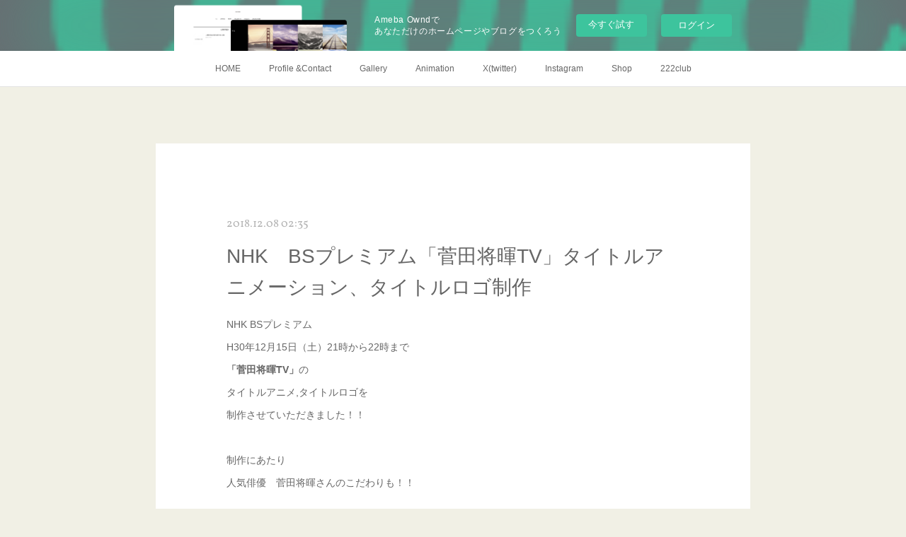

--- FILE ---
content_type: text/html; charset=utf-8
request_url: https://twotwotwo.amebaownd.com/posts/5378280
body_size: 10091
content:
<!doctype html>

            <html lang="ja" data-reactroot=""><head><meta charSet="UTF-8"/><meta http-equiv="X-UA-Compatible" content="IE=edge"/><meta name="viewport" content="width=device-width,user-scalable=no,initial-scale=1.0,minimum-scale=1.0,maximum-scale=1.0"/><title data-react-helmet="true">NHK　BSプレミアム「菅田将暉TV」タイトルアニメーション、タイトルロゴ制作 | twotwotwo official website</title><link data-react-helmet="true" rel="canonical" href="https://twotwotwo.amebaownd.com/posts/5378280/"/><meta name="description" content="NHK BSプレミアムH30年12月15日（土）21時から22時まで「菅田将暉TV」のタイトルアニメ,タイトルロゴを制作させていただきました！！制作にあたり人気俳優　菅田将暉さんのこだわりも！！皆様ぜ"/><meta property="fb:app_id" content="522776621188656"/><meta property="og:url" content="https://www.twotwotwo.jp/posts/5378280"/><meta property="og:type" content="article"/><meta property="og:title" content="NHK　BSプレミアム「菅田将暉TV」タイトルアニメーション、タイトルロゴ制作"/><meta property="og:description" content="NHK BSプレミアムH30年12月15日（土）21時から22時まで「菅田将暉TV」のタイトルアニメ,タイトルロゴを制作させていただきました！！制作にあたり人気俳優　菅田将暉さんのこだわりも！！皆様ぜ"/><meta property="og:image" content="https://cdn.amebaowndme.com/madrid-prd/madrid-web/images/sites/241396/243ed3f119d17d0dc3395e654c40e63a_2de672f53497342c8ebd96b3ecb32f6a.jpg"/><meta property="og:site_name" content="twotwotwo official website"/><meta property="og:locale" content="ja_JP"/><meta name="twitter:card" content="summary_large_image"/><meta name="twitter:site" content="@amebaownd"/><meta name="twitter:creator" content="@222twotwotwo"/><meta name="twitter:title" content="NHK　BSプレミアム「菅田将暉TV」タイトルアニメーション、タイトルロゴ制作 | twotwotwo official website"/><meta name="twitter:description" content="NHK BSプレミアムH30年12月15日（土）21時から22時まで「菅田将暉TV」のタイトルアニメ,タイトルロゴを制作させていただきました！！制作にあたり人気俳優　菅田将暉さんのこだわりも！！皆様ぜ"/><meta name="twitter:image" content="https://cdn.amebaowndme.com/madrid-prd/madrid-web/images/sites/241396/243ed3f119d17d0dc3395e654c40e63a_2de672f53497342c8ebd96b3ecb32f6a.jpg"/><meta name="twitter:app:id:iphone" content="911640835"/><meta name="twitter:app:url:iphone" content="amebaownd://public/sites/241396/posts/5378280"/><meta name="twitter:app:id:googleplay" content="jp.co.cyberagent.madrid"/><meta name="twitter:app:url:googleplay" content="amebaownd://public/sites/241396/posts/5378280"/><meta name="twitter:app:country" content="US"/><link rel="amphtml" href="https://amp.amebaownd.com/posts/5378280"/><link rel="alternate" type="application/rss+xml" title="twotwotwo official website" href="https://www.twotwotwo.jp/rss.xml"/><link rel="alternate" type="application/atom+xml" title="twotwotwo official website" href="https://www.twotwotwo.jp/atom.xml"/><link rel="sitemap" type="application/xml" title="Sitemap" href="/sitemap.xml"/><link href="https://static.amebaowndme.com/madrid-frontend/css/user.min-a66be375c.css" rel="stylesheet" type="text/css"/><link href="https://static.amebaowndme.com/madrid-frontend/css/cdg/index.min-a66be375c.css" rel="stylesheet" type="text/css"/><link rel="icon" href="https://cdn.amebaowndme.com/madrid-prd/madrid-web/images/sites/241396/e45f8089ddd9fb0a36f338506fcef358_12013f03232516eef1561cb1dbca559b.png?width=32&amp;height=32"/><link rel="apple-touch-icon" href="https://cdn.amebaowndme.com/madrid-prd/madrid-web/images/sites/241396/e45f8089ddd9fb0a36f338506fcef358_12013f03232516eef1561cb1dbca559b.png?width=180&amp;height=180"/><style id="site-colors" charSet="UTF-8">.u-nav-clr {
  color: #666666;
}
.u-nav-bdr-clr {
  border-color: #666666;
}
.u-nav-bg-clr {
  background-color: #ffffff;
}
.u-nav-bg-bdr-clr {
  border-color: #ffffff;
}
.u-site-clr {
  color: #473c34;
}
.u-base-bg-clr {
  background-color: #f1f0e5;
}
.u-btn-clr {
  color: #ffffff;
}
.u-btn-clr:hover,
.u-btn-clr--active {
  color: rgba(255,255,255, 0.7);
}
.u-btn-clr--disabled,
.u-btn-clr:disabled {
  color: rgba(255,255,255, 0.5);
}
.u-btn-bdr-clr {
  border-color: #cccab8;
}
.u-btn-bdr-clr:hover,
.u-btn-bdr-clr--active {
  border-color: rgba(204,202,184, 0.7);
}
.u-btn-bdr-clr--disabled,
.u-btn-bdr-clr:disabled {
  border-color: rgba(204,202,184, 0.5);
}
.u-btn-bg-clr {
  background-color: #cccab8;
}
.u-btn-bg-clr:hover,
.u-btn-bg-clr--active {
  background-color: rgba(204,202,184, 0.7);
}
.u-btn-bg-clr--disabled,
.u-btn-bg-clr:disabled {
  background-color: rgba(204,202,184, 0.5);
}
.u-txt-clr {
  color: #666666;
}
.u-txt-clr--lv1 {
  color: rgba(102,102,102, 0.7);
}
.u-txt-clr--lv2 {
  color: rgba(102,102,102, 0.5);
}
.u-txt-clr--lv3 {
  color: rgba(102,102,102, 0.3);
}
.u-txt-bg-clr {
  background-color: #efefef;
}
.u-lnk-clr,
.u-clr-area a {
  color: #8d8148;
}
.u-lnk-clr:visited,
.u-clr-area a:visited {
  color: rgba(141,129,72, 0.7);
}
.u-lnk-clr:hover,
.u-clr-area a:hover {
  color: rgba(141,129,72, 0.5);
}
.u-ttl-blk-clr {
  color: #473c34;
}
.u-ttl-blk-bdr-clr {
  border-color: #473c34;
}
.u-ttl-blk-bdr-clr--lv1 {
  border-color: #dad8d6;
}
.u-bdr-clr {
  border-color: #deddcd;
}
.u-acnt-bdr-clr {
  border-color: #ffffff;
}
.u-acnt-bg-clr {
  background-color: #ffffff;
}
body {
  background-color: #f1f0e5;
}
blockquote {
  color: rgba(102,102,102, 0.7);
  border-left-color: #deddcd;
};</style><style id="user-css" charSet="UTF-8">;</style><style media="screen and (max-width: 800px)" id="user-sp-css" charSet="UTF-8">;</style><script>
              (function(i,s,o,g,r,a,m){i['GoogleAnalyticsObject']=r;i[r]=i[r]||function(){
              (i[r].q=i[r].q||[]).push(arguments)},i[r].l=1*new Date();a=s.createElement(o),
              m=s.getElementsByTagName(o)[0];a.async=1;a.src=g;m.parentNode.insertBefore(a,m)
              })(window,document,'script','//www.google-analytics.com/analytics.js','ga');
            </script></head><body id="mdrd-a66be375c" class="u-txt-clr u-base-bg-clr theme-cdg plan-basic  "><noscript><iframe src="//www.googletagmanager.com/ns.html?id=GTM-PXK9MM" height="0" width="0" style="display:none;visibility:hidden"></iframe></noscript><script>
            (function(w,d,s,l,i){w[l]=w[l]||[];w[l].push({'gtm.start':
            new Date().getTime(),event:'gtm.js'});var f=d.getElementsByTagName(s)[0],
            j=d.createElement(s),dl=l!='dataLayer'?'&l='+l:'';j.async=true;j.src=
            '//www.googletagmanager.com/gtm.js?id='+i+dl;f.parentNode.insertBefore(j,f);
            })(window,document, 'script', 'dataLayer', 'GTM-PXK9MM');
            </script><div id="content"><div class="page" data-reactroot=""><div class="page__outer"><div class="page__inner u-base-bg-clr"><aside style="opacity:1 !important;visibility:visible !important;text-indent:0 !important;transform:none !important;display:block !important;position:static !important;padding:0 !important;overflow:visible !important;margin:0 !important"><div class="owndbarHeader  " style="opacity:1 !important;visibility:visible !important;text-indent:0 !important;transform:none !important;display:block !important;position:static !important;padding:0 !important;overflow:visible !important;margin:0 !important"></div></aside><div role="navigation" class="common-header__outer u-nav-bg-clr"><input type="checkbox" id="header-switch" class="common-header__switch"/><div class="common-header"><div class="common-header__inner js-nav-overflow-criterion"><ul class="common-header__nav common-header-nav"><li class="common-header-nav__item js-nav-item "><a target="" class="u-nav-clr" href="/">HOME</a></li><li class="common-header-nav__item js-nav-item "><a target="" class="u-nav-clr" href="/pages/784716/biography">Profile &amp;Contact</a></li><li class="common-header-nav__item js-nav-item "><a target="" class="u-nav-clr" href="/pages/784715/discography">Gallery</a></li><li class="common-header-nav__item js-nav-item "><a href="https://www.youtube.com/watch?v=QOrGaX4sKyk&amp;list=PLOKvoCIcV7Prqtte5S3z8N133Z0nnLQFR" target="_blank" class="u-nav-clr">Animation</a></li><li class="common-header-nav__item js-nav-item "><a href="http://twitter.com/222twotwotwo" target="_blank" class="u-nav-clr">X(twitter)</a></li><li class="common-header-nav__item js-nav-item "><a href="https://www.instagram.com/twotwotwo.222/?hl=ja" target="_blank" class="u-nav-clr">Instagram</a></li><li class="common-header-nav__item js-nav-item "><a href="https://twotwotwo.stores.jp/" target="_blank" class="u-nav-clr">Shop</a></li><li class="common-header-nav__item js-nav-item "><a href="http://eepurl.com/cmO6DD" target="_blank" class="u-nav-clr">222club</a></li></ul></div><label class="common-header__more u-nav-bdr-clr" for="header-switch"><span class="u-nav-bdr-clr"><span class="u-nav-bdr-clr"><span class="u-nav-bdr-clr"></span></span></span></label></div></div><div class="page__main--outer"><div role="main" class="page__main page__main--blog-detail"><div class="section"><div class="blog-article-outer"><article class="blog-article u-bdr-clr"><div class="blog-article__inner"><div class="blog-article__header"><time class="blog-article__date u-txt-clr u-txt-clr--lv2 u-acnt-bdr-clr u-font" dateTime="2018-12-08T02:35:17Z">2018.12.08 02:35</time></div><div class="blog-article__body blog-body"><div class="blog-article__title blog-title"><h1 class="blog-title__text u-txt-clr">NHK　BSプレミアム「菅田将暉TV」タイトルアニメーション、タイトルロゴ制作</h1></div><div class="blog-body__item"><div class="blog-body__text u-txt-clr u-clr-area" data-block-type="text"><p>NHK BSプレミアム</p><p>H30年12月15日（土）21時から22時まで</p><p><b>「菅田将暉TV」</b>の</p><p>タイトルアニメ,タイトルロゴを</p><p>制作させていただきました！！</p><p><br></p><p>制作にあたり</p><p>人気俳優　菅田将暉さんのこだわりも！！</p><p><br></p><p>皆様ぜひご覧下さい🎵</p></div></div><div class="blog-body__item"><div class="quote u-clr-area quote--菅田将暉tv - nhk"><div class="ogp u-bdr-clr"><a target="_blank" class="ogp__action" href="https://www4.nhk.or.jp/P5119/"><div class="ogp__img"><div><img alt=""/></div></div><div class="ogp__body"><p class="ogp__title u-txt-clr">菅田将暉TV - NHK</p><div class="ogp__text u-txt-clr u-txt-clr--lv1"><p>誰もが知るあの人が、“本当にやりたいこと”に挑戦する新感覚ドキュメント！今回は、俳優・菅田将暉が、大好きだというアメリカの「コメディードラマ」に 挑戦！素顔”の菅田将暉がいっぱいのメイキング映像もたっぷり。みなさまから菅田さんへの質問を募集します。寄せられた意見に菅田さんが答えてくれるかも！？ 多くのメールをお待ちしております！</p></div><p class="ogp__site ogp__site--ellipsis u-txt-clr u-txt-clr--lv1">菅田将暉TV - NHK</p></div></a></div></div></div><div class="blog-body__item"><div class="blog-body__text u-txt-clr u-clr-area" data-block-type="text"><p><br></p><p>＃菅田将暉　＃NHK #BSプレミアム　＃制作　＃菅田将暉TV</p><p>＃アニメーション　＃人気俳優　＃イラスト</p></div></div><div class="blog-body__item"><div class="img img__item--"><div><img alt=""/></div></div></div></div><div class="blog-article__footer"><div class="bloginfo"><div class="bloginfo__category bloginfo-category"><ul class="bloginfo-category__list bloginfo-category-list"><li class="bloginfo-category-list__item"><a class="u-txt-clr u-txt-clr--lv2" href="/posts/categories/520242">Gallery<!-- -->(<!-- -->37<!-- -->)</a></li><li class="bloginfo-category-list__item"><a class="u-txt-clr u-txt-clr--lv2" href="/posts/categories/520238">Moving Image<!-- -->(<!-- -->92<!-- -->)</a></li><li class="bloginfo-category-list__item"><a class="u-txt-clr u-txt-clr--lv2" href="/posts/categories/439102">NEWS<!-- -->(<!-- -->350<!-- -->)</a></li></ul></div></div><div class="reblog-btn-outer"><div class="reblog-btn-body"><button class="reblog-btn"><span class="reblog-btn__inner"><span class="icon icon--reblog2"></span></span></button></div></div></div></div><div class="complementary-outer complementary-outer--slot2"><div class="complementary complementary--shareButton "><div class="block-type--shareButton"><div class="share share--filled share--filled-4"><button class="share__btn--facebook share__btn share__btn--filled"><span aria-hidden="true" class="icon--facebook icon"></span></button><button class="share__btn--twitter share__btn share__btn--filled"><span aria-hidden="true" class="icon--twitter icon"></span></button><button class="share__btn--nanagogo share__btn share__btn--filled"><span aria-hidden="true" class="icon--nanagogo icon"></span></button></div></div></div><div class="complementary complementary--siteFollow "><div class="block-type--siteFollow"><div class="site-follow u-bdr-clr"><div class="site-follow__img"><div><img alt=""/></div></div><div class="site-follow__body"><p class="site-follow__title u-txt-clr"><span class="site-follow__title-inner ">twotwotwo official website</span></p><p class="site-follow__text u-txt-clr u-txt-clr--lv1">絵本アニメクリエイターユニット 
twotwotwo（ににに） 

2015年より活動を開始
2025年9月　10周年

絵本をコンセプトに
イラストやアニメ、ロゴ、イベント等
様々な形で表現しています

合同会社222arts
所属アーティスト</p><div class="site-follow__btn-outer"><button class="site-follow__btn site-follow__btn--yet"><div class="site-follow__btn-text"><span aria-hidden="true" class="site-follow__icon icon icon--plus"></span>フォロー</div></button></div></div></div></div></div><div class="complementary complementary--relatedPosts "><div class="block-type--relatedPosts"></div></div><div class="complementary complementary--postPrevNext "><div class="block-type--postPrevNext"><div class="pager pager--type1"><ul class="pager__list"><li class="pager__item pager__item--prev pager__item--bg"><a class="pager__item-inner " style="background-image:url(https://cdn.amebaowndme.com/madrid-prd/madrid-web/images/sites/241396/a32abf970b83cee6b8e2f33997376ba9_edc5f13c74c48f8be40d62b7df596137.jpg?width=400)" href="/posts/5541221"><time class="pager__date " dateTime="2019-01-12T11:20:42Z">2019.01.12 11:20</time><div><span class="pager__description ">KBS京都　テレビ番組「おやかまっさん」H31.1/24　生出演致します。</span></div><span aria-hidden="true" class="pager__icon icon icon--disclosure-l4 "></span></a></li><li class="pager__item pager__item--next pager__item--bg"><a class="pager__item-inner " style="background-image:url(https://cdn.amebaowndme.com/madrid-prd/madrid-web/images/sites/241396/9672a609bbc7a96a539ce4b2fcb4f021_8bc287aa4af81cbfec14534e2f639998.jpg?width=400)" href="/posts/5195547"><time class="pager__date " dateTime="2018-11-28T12:50:32Z">2018.11.28 12:50</time><div><span class="pager__description ">本日　FMOH! 杏沙子さんのラジオ番組に出演させていただきます♪</span></div><span aria-hidden="true" class="pager__icon icon icon--disclosure-r4 "></span></a></li></ul></div></div></div></div><div class="blog-article__comment"><div class="comment-list js-comment-list" style="display:none"><div><p class="comment-count u-txt-clr u-txt-clr--lv2"><span>0</span>コメント</p><ul><li class="comment-list__item comment-item js-comment-form"><div class="comment-item__body"><form class="comment-item__form u-bdr-clr "><div class="comment-item__form-head"><textarea type="text" id="post-comment" maxLength="1100" placeholder="コメントする..." class="comment-item__input"></textarea></div><div class="comment-item__form-foot"><p class="comment-item__count-outer"><span class="comment-item__count ">1000</span> / 1000</p><button type="submit" disabled="" class="comment-item__submit">投稿</button></div></form></div></li></ul></div></div></div><div class="pswp" tabindex="-1" role="dialog" aria-hidden="true"><div class="pswp__bg"></div><div class="pswp__scroll-wrap"><div class="pswp__container"><div class="pswp__item"></div><div class="pswp__item"></div><div class="pswp__item"></div></div><div class="pswp__ui pswp__ui--hidden"><div class="pswp__top-bar"><div class="pswp__counter"></div><button class="pswp__button pswp__button--close" title="Close (Esc)"></button><button class="pswp__button pswp__button--share" title="Share"></button><button class="pswp__button pswp__button--fs" title="Toggle fullscreen"></button><button class="pswp__button pswp__button--zoom" title="Zoom in/out"></button><div class="pswp__preloader"><div class="pswp__preloader__icn"><div class="pswp__preloader__cut"><div class="pswp__preloader__donut"></div></div></div></div></div><div class="pswp__share-modal pswp__share-modal--hidden pswp__single-tap"><div class="pswp__share-tooltip"></div></div><div class="pswp__button pswp__button--close pswp__close"><span class="pswp__close__item pswp__close"></span><span class="pswp__close__item pswp__close"></span></div><div class="pswp__bottom-bar"><button class="pswp__button pswp__button--arrow--left js-lightbox-arrow" title="Previous (arrow left)"></button><button class="pswp__button pswp__button--arrow--right js-lightbox-arrow" title="Next (arrow right)"></button></div><div class=""><div class="pswp__caption"><div class="pswp__caption"></div><div class="pswp__caption__link"><a class="js-link"></a></div></div></div></div></div></div></article></div></div></div></div><aside style="opacity:1 !important;visibility:visible !important;text-indent:0 !important;transform:none !important;display:block !important;position:static !important;padding:0 !important;overflow:visible !important;margin:0 !important"><div class="owndbar" style="opacity:1 !important;visibility:visible !important;text-indent:0 !important;transform:none !important;display:block !important;position:static !important;padding:0 !important;overflow:visible !important;margin:0 !important"></div></aside><footer role="contentinfo" class="page__footer footer" style="opacity:1 !important;visibility:visible !important;text-indent:0 !important;overflow:visible !important;position:static !important"><div class="footer__inner u-bdr-clr " style="opacity:1 !important;visibility:visible !important;text-indent:0 !important;overflow:visible !important;display:block !important;transform:none !important"><div class="footer__item u-bdr-clr" style="opacity:1 !important;visibility:visible !important;text-indent:0 !important;overflow:visible !important;display:block !important;transform:none !important"><p class="footer__copyright u-font"><small class="u-txt-clr u-txt-clr--lv2 u-font" style="color:rgba(102,102,102, 0.5) !important">Copyright © twotwotwo. All rights reserved.</small></p><div class="powered-by"><a href="https://www.amebaownd.com" class="powered-by__link"><span class="powered-by__text">Powered by</span><span class="powered-by__logo">AmebaOwnd</span><span class="powered-by__text">無料でホームページをつくろう</span></a></div></div></div></footer></div></div><div class="toast"></div></div></div><img src="//sy.ameblo.jp/sync/?org=sy.amebaownd.com" alt="" style="display:none" width="1" height="1"/><script charSet="UTF-8">window.mdrdEnv="prd";</script><script charSet="UTF-8">window.INITIAL_STATE={"authenticate":{"authCheckCompleted":false,"isAuthorized":false},"blogPostReblogs":{},"category":{},"currentSite":{"fetching":false,"status":null,"site":{}},"shopCategory":{},"categories":{},"notifications":{},"page":{},"paginationTitle":{},"postArchives":{},"postComments":{"5378280":{"data":[],"pagination":{"total":0,"offset":0,"limit":0,"cursors":{"after":"","before":""}},"fetching":false},"submitting":false,"postStatus":null},"postDetail":{"postDetail-blogPostId:5378280":{"fetching":false,"loaded":true,"meta":{"code":200},"data":{"id":"5378280","userId":"58694","siteId":"241396","status":"publish","title":"NHK　BSプレミアム「菅田将暉TV」タイトルアニメーション、タイトルロゴ制作","contents":[{"type":"text","format":"html","value":"\u003Cp\u003ENHK BSプレミアム\u003C\u002Fp\u003E\u003Cp\u003EH30年12月15日（土）21時から22時まで\u003C\u002Fp\u003E\u003Cp\u003E\u003Cb\u003E「菅田将暉TV」\u003C\u002Fb\u003Eの\u003C\u002Fp\u003E\u003Cp\u003Eタイトルアニメ,タイトルロゴを\u003C\u002Fp\u003E\u003Cp\u003E制作させていただきました！！\u003C\u002Fp\u003E\u003Cp\u003E\u003Cbr\u003E\u003C\u002Fp\u003E\u003Cp\u003E制作にあたり\u003C\u002Fp\u003E\u003Cp\u003E人気俳優　菅田将暉さんのこだわりも！！\u003C\u002Fp\u003E\u003Cp\u003E\u003Cbr\u003E\u003C\u002Fp\u003E\u003Cp\u003E皆様ぜひご覧下さい🎵\u003C\u002Fp\u003E"},{"type":"quote","provider":"","url":"https:\u002F\u002Fwww4.nhk.or.jp\u002FP5119\u002F","json":{"thumbnail":"http:\u002F\u002Fwww4.nhk.or.jp\u002Fprog\u002Fimg\u002F5119\u002Fg5119.jpg","provider":"菅田将暉TV - NHK","url":"http:\u002F\u002Fwww4.nhk.or.jp\u002FP5119\u002F","title":"菅田将暉TV - NHK","description":"誰もが知るあの人が、“本当にやりたいこと”に挑戦する新感覚ドキュメント！今回は、俳優・菅田将暉が、大好きだというアメリカの「コメディードラマ」に 挑戦！素顔”の菅田将暉がいっぱいのメイキング映像もたっぷり。みなさまから菅田さんへの質問を募集します。寄せられた意見に菅田さんが答えてくれるかも！？ 多くのメールをお待ちしております！"},"html":""},{"type":"text","format":"html","value":"\u003Cp\u003E\u003Cbr\u003E\u003C\u002Fp\u003E\u003Cp\u003E＃菅田将暉　＃NHK #BSプレミアム　＃制作　＃菅田将暉TV\u003C\u002Fp\u003E\u003Cp\u003E＃アニメーション　＃人気俳優　＃イラスト\u003C\u002Fp\u003E"},{"type":"image","fit":true,"scale":0.75,"align":"","url":"https:\u002F\u002Fcdn.amebaowndme.com\u002Fmadrid-prd\u002Fmadrid-web\u002Fimages\u002Fsites\u002F241396\u002F243ed3f119d17d0dc3395e654c40e63a_2de672f53497342c8ebd96b3ecb32f6a.jpg","link":"","width":4160,"height":3120,"target":"_self","lightboxIndex":0}],"urlPath":"","publishedUrl":"https:\u002F\u002Fwww.twotwotwo.jp\u002Fposts\u002F5378280","ogpDescription":"","ogpImageUrl":"","contentFiltered":"","viewCount":0,"commentCount":0,"reblogCount":0,"prevBlogPost":{"id":"5541221","title":"KBS京都　テレビ番組「おやかまっさん」H31.1\u002F24　生出演致します。","summary":"オープニングアニメなど制作させていただいたKBS京都　テレビ番組「おやかまっさん」なんとH31年1月14日（月）twotwotwo　生出演させていただきます♪番組は午前中　11時からです。","imageUrl":"https:\u002F\u002Fcdn.amebaowndme.com\u002Fmadrid-prd\u002Fmadrid-web\u002Fimages\u002Fsites\u002F241396\u002Fa32abf970b83cee6b8e2f33997376ba9_edc5f13c74c48f8be40d62b7df596137.jpg","publishedAt":"2019-01-12T11:20:42Z"},"nextBlogPost":{"id":"5195547","title":"本日　FMOH! 杏沙子さんのラジオ番組に出演させていただきます♪","summary":"楽しみな告知が解禁になりました。なんと初ゲスト💦FM OH!のラジオ番組「杏沙子のラジオリウム 」H30年11月28日（水）19時半〜20時twotwotwoが出演させていただきます。","imageUrl":"https:\u002F\u002Fcdn.amebaowndme.com\u002Fmadrid-prd\u002Fmadrid-web\u002Fimages\u002Fsites\u002F241396\u002F9672a609bbc7a96a539ce4b2fcb4f021_8bc287aa4af81cbfec14534e2f639998.jpg","publishedAt":"2018-11-28T12:50:32Z"},"rebloggedPost":false,"blogCategories":[{"id":"520242","siteId":"241396","label":"Gallery","publishedCount":37,"createdAt":"2017-03-03T16:48:16Z","updatedAt":"2018-08-10T02:48:31Z"},{"id":"520238","siteId":"241396","label":"Moving Image","publishedCount":92,"createdAt":"2017-03-03T16:37:50Z","updatedAt":"2026-01-06T15:11:04Z"},{"id":"439102","siteId":"241396","label":"NEWS","publishedCount":350,"createdAt":"2017-01-03T12:53:05Z","updatedAt":"2026-01-11T13:36:47Z"}],"user":{"id":"58694","nickname":"twotwotwo-222","description":"twotwotwo です。\n（にににと読みます。）\n京都在住の2人組の絵本アニメクリエイターユニットです。\n\nH27年より活動を開始。\n絵本をコンセプトに、イラストやアニメーション、イベントなど様々な形で表現しています。\n\nHP http:\u002F\u002Ftwotwotwo.jp\n\n","official":false,"photoUrl":"https:\u002F\u002Fprofile-api.ameba.jp\u002Fv2\u002Fas\u002F196dc8d3cb0c5a8287ef22c6a15dc9b959b91faf\u002FprofileImage?cat=300","followingCount":0,"createdAt":"2015-09-15T11:34:30Z","updatedAt":"2026-01-01T12:44:28Z"},"updateUser":{"id":"58694","nickname":"twotwotwo-222","description":"twotwotwo です。\n（にににと読みます。）\n京都在住の2人組の絵本アニメクリエイターユニットです。\n\nH27年より活動を開始。\n絵本をコンセプトに、イラストやアニメーション、イベントなど様々な形で表現しています。\n\nHP http:\u002F\u002Ftwotwotwo.jp\n\n","official":false,"photoUrl":"https:\u002F\u002Fprofile-api.ameba.jp\u002Fv2\u002Fas\u002F196dc8d3cb0c5a8287ef22c6a15dc9b959b91faf\u002FprofileImage?cat=300","followingCount":0,"createdAt":"2015-09-15T11:34:30Z","updatedAt":"2026-01-01T12:44:28Z"},"comments":{"pagination":{"total":0,"offset":0,"limit":0,"cursors":{"after":"","before":""}},"data":[]},"publishedAt":"2018-12-08T02:35:17Z","createdAt":"2018-12-08T02:35:21Z","updatedAt":"2018-12-17T02:27:00Z","version":3}}},"postList":{},"shopList":{},"shopItemDetail":{},"pureAd":{},"keywordSearch":{},"proxyFrame":{"loaded":false},"relatedPostList":{},"route":{"route":{"path":"\u002Fposts\u002F:blog_post_id","component":function Connect(props, context) {
        _classCallCheck(this, Connect);

        var _this = _possibleConstructorReturn(this, _Component.call(this, props, context));

        _this.version = version;
        _this.store = props.store || context.store;

        (0, _invariant2["default"])(_this.store, 'Could not find "store" in either the context or ' + ('props of "' + connectDisplayName + '". ') + 'Either wrap the root component in a <Provider>, ' + ('or explicitly pass "store" as a prop to "' + connectDisplayName + '".'));

        var storeState = _this.store.getState();
        _this.state = { storeState: storeState };
        _this.clearCache();
        return _this;
      },"route":{"id":"0","type":"blog_post_detail","idForType":"0","title":"","urlPath":"\u002Fposts\u002F:blog_post_id","isHomePage":false}},"params":{"blog_post_id":"5378280"},"location":{"pathname":"\u002Fposts\u002F5378280","search":"","hash":"","action":"POP","key":"wjqmzm","query":{}}},"siteConfig":{"tagline":"絵本アニメクリエイターユニット \ntwotwotwo（ににに） \n\n2015年より活動を開始\n2025年9月　10周年\n\n絵本をコンセプトに\nイラストやアニメ、ロゴ、イベント等\n様々な形で表現しています\n\n合同会社222arts\n所属アーティスト","title":"twotwotwo official website","copyright":"Copyright © twotwotwo. All rights reserved.","iconUrl":"https:\u002F\u002Fcdn.amebaowndme.com\u002Fmadrid-prd\u002Fmadrid-web\u002Fimages\u002Fsites\u002F241396\u002F097821747d1a9e4cf76791f9d57c2192_d7b121c4b36e6508230fee5790e61210.png","logoUrl":"https:\u002F\u002Fcdn.amebaowndme.com\u002Fmadrid-prd\u002Fmadrid-web\u002Fimages\u002Fsites\u002F241396\u002Fc395edb54362304f10d805849187621e_5a694d454419897be55022d1d678b832.png","coverImageUrl":"https:\u002F\u002Fcdn.amebaowndme.com\u002Fmadrid-prd\u002Fmadrid-web\u002Fimages\u002Fsites\u002F241396\u002Fc91f09369b412bbbb37b5ef747aaf573_f33ad2d4d5cfb04c410f81f2c331b7cf.png","homePageId":"784717","siteId":"241396","siteCategoryIds":[386,413,423],"themeId":"1","theme":"cdg","shopId":"two241396-owndshop-com","openedShop":false,"shop":{"law":{"userType":"","corporateName":"","firstName":"","lastName":"","zipCode":"","prefecture":"","address":"","telNo":"","aboutContact":"","aboutPrice":"","aboutPay":"","aboutService":"","aboutReturn":""},"privacyPolicy":{"operator":"","contact":"","collectAndUse":"","restrictionToThirdParties":"","supervision":"","disclosure":"","cookie":""}},"user":{"id":"58694","nickname":"twotwotwo-222","photoUrl":"","createdAt":"2015-09-15T11:34:30Z","updatedAt":"2026-01-01T12:44:28Z"},"commentApproval":"reject","plan":{"id":"1","name":"Free","ownd_header":false,"powered_by":false,"pure_ads":false},"verifiedType":"general","navigations":[{"title":"HOME","urlPath":".\u002F","target":"_self","pageId":"784717"},{"title":"Profile &Contact","urlPath":".\u002Fpages\u002F784716\u002Fbiography","target":"_self","pageId":"784716"},{"title":"Gallery","urlPath":".\u002Fpages\u002F784715\u002Fdiscography","target":"_self","pageId":"784715"},{"title":"Animation","urlPath":"https:\u002F\u002Fwww.youtube.com\u002Fwatch?v=QOrGaX4sKyk&list=PLOKvoCIcV7Prqtte5S3z8N133Z0nnLQFR","target":"_blank","pageId":"0"},{"title":"X(twitter)","urlPath":"http:\u002F\u002Ftwitter.com\u002F222twotwotwo","target":"_blank","pageId":"0"},{"title":"Instagram","urlPath":"https:\u002F\u002Fwww.instagram.com\u002Ftwotwotwo.222\u002F?hl=ja","target":"_blank","pageId":"0"},{"title":"Shop","urlPath":"https:\u002F\u002Ftwotwotwo.stores.jp\u002F","target":"_blank","pageId":"0"},{"title":"222club","urlPath":"http:\u002F\u002Feepurl.com\u002FcmO6DD","target":"_blank","pageId":"0"}],"routings":[{"id":"0","type":"blog","idForType":"0","title":"","urlPath":"\u002Fposts\u002Fpage\u002F:page_num","isHomePage":false},{"id":"0","type":"blog_post_archive","idForType":"0","title":"","urlPath":"\u002Fposts\u002Farchives\u002F:yyyy\u002F:mm","isHomePage":false},{"id":"0","type":"blog_post_archive","idForType":"0","title":"","urlPath":"\u002Fposts\u002Farchives\u002F:yyyy\u002F:mm\u002Fpage\u002F:page_num","isHomePage":false},{"id":"0","type":"blog_post_category","idForType":"0","title":"","urlPath":"\u002Fposts\u002Fcategories\u002F:category_id","isHomePage":false},{"id":"0","type":"blog_post_category","idForType":"0","title":"","urlPath":"\u002Fposts\u002Fcategories\u002F:category_id\u002Fpage\u002F:page_num","isHomePage":false},{"id":"0","type":"author","idForType":"0","title":"","urlPath":"\u002Fauthors\u002F:user_id","isHomePage":false},{"id":"0","type":"author","idForType":"0","title":"","urlPath":"\u002Fauthors\u002F:user_id\u002Fpage\u002F:page_num","isHomePage":false},{"id":"0","type":"blog_post_category","idForType":"0","title":"","urlPath":"\u002Fposts\u002Fcategory\u002F:category_id","isHomePage":false},{"id":"0","type":"blog_post_category","idForType":"0","title":"","urlPath":"\u002Fposts\u002Fcategory\u002F:category_id\u002Fpage\u002F:page_num","isHomePage":false},{"id":"0","type":"blog_post_detail","idForType":"0","title":"","urlPath":"\u002Fposts\u002F:blog_post_id","isHomePage":false},{"id":"0","type":"shopItem","idForType":"0","title":"","urlPath":"\u002FshopItems\u002F:shopItemId","isHomePage":false},{"id":"0","type":"shopItemList","idForType":"0","title":"","urlPath":"\u002FshopItems\u002Fpage\u002F:pageNum","isHomePage":false},{"id":"0","type":"shopItemCategory","idForType":"0","title":"","urlPath":"\u002FshopItems\u002Fcategories\u002F:shopItemCategoryId","isHomePage":false},{"id":"0","type":"shopItemCategory","idForType":"0","title":"","urlPath":"\u002FshopItems\u002Fcategories\u002F:shopItemCategoryId\u002Fpage\u002F:pageNum","isHomePage":false},{"id":"0","type":"keywordSearch","idForType":"0","title":"","urlPath":"\u002Fsearch\u002Fq\u002F:query","isHomePage":false},{"id":"0","type":"keywordSearch","idForType":"0","title":"","urlPath":"\u002Fsearch\u002Fq\u002F:query\u002Fpage\u002F:page_num","isHomePage":false},{"id":"1103943","type":"static","idForType":"0","title":"Media","urlPath":"\u002Fpages\u002F1103943\u002F","isHomePage":false},{"id":"1103943","type":"static","idForType":"0","title":"Media","urlPath":"\u002Fpages\u002F1103943\u002F:url_path","isHomePage":false},{"id":"791313","type":"static","idForType":"0","title":"Contact","urlPath":"\u002Fpages\u002F791313\u002F","isHomePage":false},{"id":"791313","type":"static","idForType":"0","title":"Contact","urlPath":"\u002Fpages\u002F791313\u002F:url_path","isHomePage":false},{"id":"791292","type":"static","idForType":"0","title":"Work","urlPath":"\u002Fpages\u002F791292\u002F","isHomePage":false},{"id":"791292","type":"static","idForType":"0","title":"Work","urlPath":"\u002Fpages\u002F791292\u002F:url_path","isHomePage":false},{"id":"784717","type":"blog","idForType":"0","title":"HOME","urlPath":"\u002Fpages\u002F784717\u002F","isHomePage":true},{"id":"784717","type":"blog","idForType":"0","title":"HOME","urlPath":"\u002Fpages\u002F784717\u002F:url_path","isHomePage":true},{"id":"784716","type":"static","idForType":"0","title":"Profile &Contact","urlPath":"\u002Fpages\u002F784716\u002F","isHomePage":false},{"id":"784716","type":"static","idForType":"0","title":"Profile &Contact","urlPath":"\u002Fpages\u002F784716\u002F:url_path","isHomePage":false},{"id":"784715","type":"static","idForType":"0","title":"Gallery","urlPath":"\u002Fpages\u002F784715\u002F","isHomePage":false},{"id":"784715","type":"static","idForType":"0","title":"Gallery","urlPath":"\u002Fpages\u002F784715\u002F:url_path","isHomePage":false},{"id":"784713","type":"static","idForType":"0","title":"SNS","urlPath":"\u002Fpages\u002F784713\u002F","isHomePage":false},{"id":"784713","type":"static","idForType":"0","title":"SNS","urlPath":"\u002Fpages\u002F784713\u002F:url_path","isHomePage":false},{"id":"784717","type":"blog","idForType":"0","title":"HOME","urlPath":"\u002F","isHomePage":true}],"siteColors":{"navigationBackground":"#ffffff","navigationText":"#666666","siteTitleText":"#473c34","background":"#f1f0e5","buttonBackground":"#cccab8","buttonText":"#ffffff","text":"#666666","link":"#8d8148","titleBlock":"#473c34","border":"#deddcd","accent":"#ffffff"},"wovnioAttribute":"","useAuthorBlock":false,"twitterHashtags":"","createdAt":"2017-01-03T12:35:44Z","seoTitle":"twotwotwo officlal website 絵本クリエーター","isPreview":false,"siteCategory":[{"id":"386","label":"著名人"},{"id":"413","label":"プロフェッショナル"},{"id":"423","label":"芸術家"}],"previewPost":null,"previewShopItem":null,"hasAmebaIdConnection":true,"serverTime":"2026-01-19T20:10:37Z","complementaries":{"2":{"contents":{"layout":{"rows":[{"columns":[{"blocks":[{"type":"shareButton","design":"filled","providers":["facebook","twitter","nanagogo","line"]},{"type":"siteFollow","description":""},{"type":"relatedPosts","layoutType":"listl","showHeading":true,"heading":"関連記事","limit":3},{"type":"postPrevNext","showImage":true}]}]}]}},"created_at":"2017-01-03T12:35:44Z","updated_at":"2017-01-03T12:35:44Z"},"11":{"contents":{"layout":{"rows":[{"columns":[{"blocks":[{"type":"siteFollow","description":""},{"type":"post","mode":"summary","title":"記事一覧","buttonTitle":"","limit":5,"layoutType":"sidebarm","categoryIds":"","showTitle":true,"showButton":true,"sortType":"recent"},{"type":"postsCategory","heading":"カテゴリ","showHeading":true,"showCount":true,"design":"tagcloud"},{"type":"postsArchive","heading":"アーカイブ","showHeading":true,"design":"accordion"},{"type":"keywordSearch","heading":"","showHeading":false}]}]}]}},"created_at":"2017-01-03T12:35:44Z","updated_at":"2017-01-03T12:35:44Z"}},"siteColorsCss":".u-nav-clr {\n  color: #666666;\n}\n.u-nav-bdr-clr {\n  border-color: #666666;\n}\n.u-nav-bg-clr {\n  background-color: #ffffff;\n}\n.u-nav-bg-bdr-clr {\n  border-color: #ffffff;\n}\n.u-site-clr {\n  color: #473c34;\n}\n.u-base-bg-clr {\n  background-color: #f1f0e5;\n}\n.u-btn-clr {\n  color: #ffffff;\n}\n.u-btn-clr:hover,\n.u-btn-clr--active {\n  color: rgba(255,255,255, 0.7);\n}\n.u-btn-clr--disabled,\n.u-btn-clr:disabled {\n  color: rgba(255,255,255, 0.5);\n}\n.u-btn-bdr-clr {\n  border-color: #cccab8;\n}\n.u-btn-bdr-clr:hover,\n.u-btn-bdr-clr--active {\n  border-color: rgba(204,202,184, 0.7);\n}\n.u-btn-bdr-clr--disabled,\n.u-btn-bdr-clr:disabled {\n  border-color: rgba(204,202,184, 0.5);\n}\n.u-btn-bg-clr {\n  background-color: #cccab8;\n}\n.u-btn-bg-clr:hover,\n.u-btn-bg-clr--active {\n  background-color: rgba(204,202,184, 0.7);\n}\n.u-btn-bg-clr--disabled,\n.u-btn-bg-clr:disabled {\n  background-color: rgba(204,202,184, 0.5);\n}\n.u-txt-clr {\n  color: #666666;\n}\n.u-txt-clr--lv1 {\n  color: rgba(102,102,102, 0.7);\n}\n.u-txt-clr--lv2 {\n  color: rgba(102,102,102, 0.5);\n}\n.u-txt-clr--lv3 {\n  color: rgba(102,102,102, 0.3);\n}\n.u-txt-bg-clr {\n  background-color: #efefef;\n}\n.u-lnk-clr,\n.u-clr-area a {\n  color: #8d8148;\n}\n.u-lnk-clr:visited,\n.u-clr-area a:visited {\n  color: rgba(141,129,72, 0.7);\n}\n.u-lnk-clr:hover,\n.u-clr-area a:hover {\n  color: rgba(141,129,72, 0.5);\n}\n.u-ttl-blk-clr {\n  color: #473c34;\n}\n.u-ttl-blk-bdr-clr {\n  border-color: #473c34;\n}\n.u-ttl-blk-bdr-clr--lv1 {\n  border-color: #dad8d6;\n}\n.u-bdr-clr {\n  border-color: #deddcd;\n}\n.u-acnt-bdr-clr {\n  border-color: #ffffff;\n}\n.u-acnt-bg-clr {\n  background-color: #ffffff;\n}\nbody {\n  background-color: #f1f0e5;\n}\nblockquote {\n  color: rgba(102,102,102, 0.7);\n  border-left-color: #deddcd;\n}","siteFont":{"id":"14","name":"Vollkorn"},"siteCss":"","siteSpCss":"","meta":{"Title":"NHK　BSプレミアム「菅田将暉TV」タイトルアニメーション、タイトルロゴ制作 | twotwotwo officlal website 絵本クリエーター","Description":"NHK BSプレミアムH30年12月15日（土）21時から22時まで「菅田将暉TV」のタイトルアニメ,タイトルロゴを制作させていただきました！！制作にあたり人気俳優　菅田将暉さんのこだわりも！！皆様ぜ","Keywords":"","Noindex":false,"Nofollow":false,"CanonicalUrl":"https:\u002F\u002Fwww.twotwotwo.jp\u002Fposts\u002F5378280","AmpHtml":"https:\u002F\u002Famp.amebaownd.com\u002Fposts\u002F5378280","DisabledFragment":false,"OgMeta":{"Type":"article","Title":"NHK　BSプレミアム「菅田将暉TV」タイトルアニメーション、タイトルロゴ制作","Description":"NHK BSプレミアムH30年12月15日（土）21時から22時まで「菅田将暉TV」のタイトルアニメ,タイトルロゴを制作させていただきました！！制作にあたり人気俳優　菅田将暉さんのこだわりも！！皆様ぜ","Image":"https:\u002F\u002Fcdn.amebaowndme.com\u002Fmadrid-prd\u002Fmadrid-web\u002Fimages\u002Fsites\u002F241396\u002F243ed3f119d17d0dc3395e654c40e63a_2de672f53497342c8ebd96b3ecb32f6a.jpg","SiteName":"twotwotwo official website","Locale":"ja_JP"},"DeepLinkMeta":{"Ios":{"Url":"amebaownd:\u002F\u002Fpublic\u002Fsites\u002F241396\u002Fposts\u002F5378280","AppStoreId":"911640835","AppName":"Ameba Ownd"},"Android":{"Url":"amebaownd:\u002F\u002Fpublic\u002Fsites\u002F241396\u002Fposts\u002F5378280","AppName":"Ameba Ownd","Package":"jp.co.cyberagent.madrid"},"WebUrl":"https:\u002F\u002Fwww.twotwotwo.jp\u002Fposts\u002F5378280"},"TwitterCard":{"Type":"summary_large_image","Site":"@amebaownd","Creator":"@222twotwotwo","Title":"NHK　BSプレミアム「菅田将暉TV」タイトルアニメーション、タイトルロゴ制作 | twotwotwo official website","Description":"NHK BSプレミアムH30年12月15日（土）21時から22時まで「菅田将暉TV」のタイトルアニメ,タイトルロゴを制作させていただきました！！制作にあたり人気俳優　菅田将暉さんのこだわりも！！皆様ぜ","Image":"https:\u002F\u002Fcdn.amebaowndme.com\u002Fmadrid-prd\u002Fmadrid-web\u002Fimages\u002Fsites\u002F241396\u002F243ed3f119d17d0dc3395e654c40e63a_2de672f53497342c8ebd96b3ecb32f6a.jpg"},"TwitterAppCard":{"CountryCode":"US","IPhoneAppId":"911640835","AndroidAppPackageName":"jp.co.cyberagent.madrid","CustomUrl":"amebaownd:\u002F\u002Fpublic\u002Fsites\u002F241396\u002Fposts\u002F5378280"},"SiteName":"twotwotwo official website","ImageUrl":"https:\u002F\u002Fcdn.amebaowndme.com\u002Fmadrid-prd\u002Fmadrid-web\u002Fimages\u002Fsites\u002F241396\u002F243ed3f119d17d0dc3395e654c40e63a_2de672f53497342c8ebd96b3ecb32f6a.jpg","FacebookAppId":"522776621188656","InstantArticleId":"","FaviconUrl":"https:\u002F\u002Fcdn.amebaowndme.com\u002Fmadrid-prd\u002Fmadrid-web\u002Fimages\u002Fsites\u002F241396\u002Fe45f8089ddd9fb0a36f338506fcef358_12013f03232516eef1561cb1dbca559b.png?width=32&height=32","AppleTouchIconUrl":"https:\u002F\u002Fcdn.amebaowndme.com\u002Fmadrid-prd\u002Fmadrid-web\u002Fimages\u002Fsites\u002F241396\u002Fe45f8089ddd9fb0a36f338506fcef358_12013f03232516eef1561cb1dbca559b.png?width=180&height=180","RssItems":[{"title":"twotwotwo official website","url":"https:\u002F\u002Fwww.twotwotwo.jp\u002Frss.xml"}],"AtomItems":[{"title":"twotwotwo official website","url":"https:\u002F\u002Fwww.twotwotwo.jp\u002Fatom.xml"}]},"googleConfig":{"TrackingCode":"UA-68621689-1","SiteVerificationCode":""},"lanceTrackingUrl":"\u002F\u002Fsy.ameblo.jp\u002Fsync\u002F?org=sy.amebaownd.com","FRM_ID_SIGNUP":"c.ownd-sites_r.ownd-sites_241396","landingPageParams":{"domain":"twotwotwo.amebaownd.com","protocol":"https","urlPath":"\u002Fposts\u002F5378280"}},"siteFollow":{},"siteServiceTokens":{},"snsFeed":{},"toastMessages":{"messages":[]},"user":{"loaded":false,"me":{}},"userSites":{"fetching":null,"sites":[]},"userSiteCategories":{}};</script><script src="https://static.amebaowndme.com/madrid-metro/js/cdg-c961039a0e890b88fbda.js" charSet="UTF-8"></script><style charSet="UTF-8">    @font-face {
      font-family: 'Vollkorn';
      src: url('https://static.amebaowndme.com/madrid-frontend/fonts/userfont/Vollkorn.woff2');
    }
    .u-font {
      font-family: "Vollkorn", "ヒラギノ明朝 ProN W3", "Hiragino Mincho ProN", serif;
    }  </style></body></html>